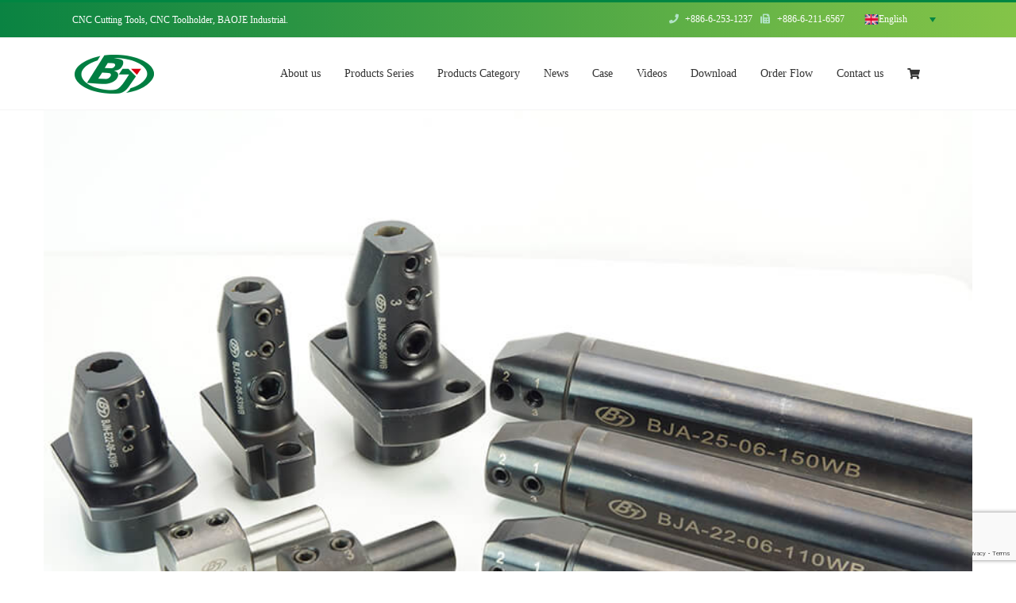

--- FILE ---
content_type: text/html; charset=utf-8
request_url: https://www.google.com/recaptcha/api2/anchor?ar=1&k=6Lcy8pYpAAAAAJpOfkCScf4PQAB-R8eN_bFI0x_3&co=aHR0cHM6Ly93d3cuYmFvamV0b29scy5jb206NDQz&hl=en&v=PoyoqOPhxBO7pBk68S4YbpHZ&size=invisible&anchor-ms=20000&execute-ms=30000&cb=m7cbutgmtyh6
body_size: 48703
content:
<!DOCTYPE HTML><html dir="ltr" lang="en"><head><meta http-equiv="Content-Type" content="text/html; charset=UTF-8">
<meta http-equiv="X-UA-Compatible" content="IE=edge">
<title>reCAPTCHA</title>
<style type="text/css">
/* cyrillic-ext */
@font-face {
  font-family: 'Roboto';
  font-style: normal;
  font-weight: 400;
  font-stretch: 100%;
  src: url(//fonts.gstatic.com/s/roboto/v48/KFO7CnqEu92Fr1ME7kSn66aGLdTylUAMa3GUBHMdazTgWw.woff2) format('woff2');
  unicode-range: U+0460-052F, U+1C80-1C8A, U+20B4, U+2DE0-2DFF, U+A640-A69F, U+FE2E-FE2F;
}
/* cyrillic */
@font-face {
  font-family: 'Roboto';
  font-style: normal;
  font-weight: 400;
  font-stretch: 100%;
  src: url(//fonts.gstatic.com/s/roboto/v48/KFO7CnqEu92Fr1ME7kSn66aGLdTylUAMa3iUBHMdazTgWw.woff2) format('woff2');
  unicode-range: U+0301, U+0400-045F, U+0490-0491, U+04B0-04B1, U+2116;
}
/* greek-ext */
@font-face {
  font-family: 'Roboto';
  font-style: normal;
  font-weight: 400;
  font-stretch: 100%;
  src: url(//fonts.gstatic.com/s/roboto/v48/KFO7CnqEu92Fr1ME7kSn66aGLdTylUAMa3CUBHMdazTgWw.woff2) format('woff2');
  unicode-range: U+1F00-1FFF;
}
/* greek */
@font-face {
  font-family: 'Roboto';
  font-style: normal;
  font-weight: 400;
  font-stretch: 100%;
  src: url(//fonts.gstatic.com/s/roboto/v48/KFO7CnqEu92Fr1ME7kSn66aGLdTylUAMa3-UBHMdazTgWw.woff2) format('woff2');
  unicode-range: U+0370-0377, U+037A-037F, U+0384-038A, U+038C, U+038E-03A1, U+03A3-03FF;
}
/* math */
@font-face {
  font-family: 'Roboto';
  font-style: normal;
  font-weight: 400;
  font-stretch: 100%;
  src: url(//fonts.gstatic.com/s/roboto/v48/KFO7CnqEu92Fr1ME7kSn66aGLdTylUAMawCUBHMdazTgWw.woff2) format('woff2');
  unicode-range: U+0302-0303, U+0305, U+0307-0308, U+0310, U+0312, U+0315, U+031A, U+0326-0327, U+032C, U+032F-0330, U+0332-0333, U+0338, U+033A, U+0346, U+034D, U+0391-03A1, U+03A3-03A9, U+03B1-03C9, U+03D1, U+03D5-03D6, U+03F0-03F1, U+03F4-03F5, U+2016-2017, U+2034-2038, U+203C, U+2040, U+2043, U+2047, U+2050, U+2057, U+205F, U+2070-2071, U+2074-208E, U+2090-209C, U+20D0-20DC, U+20E1, U+20E5-20EF, U+2100-2112, U+2114-2115, U+2117-2121, U+2123-214F, U+2190, U+2192, U+2194-21AE, U+21B0-21E5, U+21F1-21F2, U+21F4-2211, U+2213-2214, U+2216-22FF, U+2308-230B, U+2310, U+2319, U+231C-2321, U+2336-237A, U+237C, U+2395, U+239B-23B7, U+23D0, U+23DC-23E1, U+2474-2475, U+25AF, U+25B3, U+25B7, U+25BD, U+25C1, U+25CA, U+25CC, U+25FB, U+266D-266F, U+27C0-27FF, U+2900-2AFF, U+2B0E-2B11, U+2B30-2B4C, U+2BFE, U+3030, U+FF5B, U+FF5D, U+1D400-1D7FF, U+1EE00-1EEFF;
}
/* symbols */
@font-face {
  font-family: 'Roboto';
  font-style: normal;
  font-weight: 400;
  font-stretch: 100%;
  src: url(//fonts.gstatic.com/s/roboto/v48/KFO7CnqEu92Fr1ME7kSn66aGLdTylUAMaxKUBHMdazTgWw.woff2) format('woff2');
  unicode-range: U+0001-000C, U+000E-001F, U+007F-009F, U+20DD-20E0, U+20E2-20E4, U+2150-218F, U+2190, U+2192, U+2194-2199, U+21AF, U+21E6-21F0, U+21F3, U+2218-2219, U+2299, U+22C4-22C6, U+2300-243F, U+2440-244A, U+2460-24FF, U+25A0-27BF, U+2800-28FF, U+2921-2922, U+2981, U+29BF, U+29EB, U+2B00-2BFF, U+4DC0-4DFF, U+FFF9-FFFB, U+10140-1018E, U+10190-1019C, U+101A0, U+101D0-101FD, U+102E0-102FB, U+10E60-10E7E, U+1D2C0-1D2D3, U+1D2E0-1D37F, U+1F000-1F0FF, U+1F100-1F1AD, U+1F1E6-1F1FF, U+1F30D-1F30F, U+1F315, U+1F31C, U+1F31E, U+1F320-1F32C, U+1F336, U+1F378, U+1F37D, U+1F382, U+1F393-1F39F, U+1F3A7-1F3A8, U+1F3AC-1F3AF, U+1F3C2, U+1F3C4-1F3C6, U+1F3CA-1F3CE, U+1F3D4-1F3E0, U+1F3ED, U+1F3F1-1F3F3, U+1F3F5-1F3F7, U+1F408, U+1F415, U+1F41F, U+1F426, U+1F43F, U+1F441-1F442, U+1F444, U+1F446-1F449, U+1F44C-1F44E, U+1F453, U+1F46A, U+1F47D, U+1F4A3, U+1F4B0, U+1F4B3, U+1F4B9, U+1F4BB, U+1F4BF, U+1F4C8-1F4CB, U+1F4D6, U+1F4DA, U+1F4DF, U+1F4E3-1F4E6, U+1F4EA-1F4ED, U+1F4F7, U+1F4F9-1F4FB, U+1F4FD-1F4FE, U+1F503, U+1F507-1F50B, U+1F50D, U+1F512-1F513, U+1F53E-1F54A, U+1F54F-1F5FA, U+1F610, U+1F650-1F67F, U+1F687, U+1F68D, U+1F691, U+1F694, U+1F698, U+1F6AD, U+1F6B2, U+1F6B9-1F6BA, U+1F6BC, U+1F6C6-1F6CF, U+1F6D3-1F6D7, U+1F6E0-1F6EA, U+1F6F0-1F6F3, U+1F6F7-1F6FC, U+1F700-1F7FF, U+1F800-1F80B, U+1F810-1F847, U+1F850-1F859, U+1F860-1F887, U+1F890-1F8AD, U+1F8B0-1F8BB, U+1F8C0-1F8C1, U+1F900-1F90B, U+1F93B, U+1F946, U+1F984, U+1F996, U+1F9E9, U+1FA00-1FA6F, U+1FA70-1FA7C, U+1FA80-1FA89, U+1FA8F-1FAC6, U+1FACE-1FADC, U+1FADF-1FAE9, U+1FAF0-1FAF8, U+1FB00-1FBFF;
}
/* vietnamese */
@font-face {
  font-family: 'Roboto';
  font-style: normal;
  font-weight: 400;
  font-stretch: 100%;
  src: url(//fonts.gstatic.com/s/roboto/v48/KFO7CnqEu92Fr1ME7kSn66aGLdTylUAMa3OUBHMdazTgWw.woff2) format('woff2');
  unicode-range: U+0102-0103, U+0110-0111, U+0128-0129, U+0168-0169, U+01A0-01A1, U+01AF-01B0, U+0300-0301, U+0303-0304, U+0308-0309, U+0323, U+0329, U+1EA0-1EF9, U+20AB;
}
/* latin-ext */
@font-face {
  font-family: 'Roboto';
  font-style: normal;
  font-weight: 400;
  font-stretch: 100%;
  src: url(//fonts.gstatic.com/s/roboto/v48/KFO7CnqEu92Fr1ME7kSn66aGLdTylUAMa3KUBHMdazTgWw.woff2) format('woff2');
  unicode-range: U+0100-02BA, U+02BD-02C5, U+02C7-02CC, U+02CE-02D7, U+02DD-02FF, U+0304, U+0308, U+0329, U+1D00-1DBF, U+1E00-1E9F, U+1EF2-1EFF, U+2020, U+20A0-20AB, U+20AD-20C0, U+2113, U+2C60-2C7F, U+A720-A7FF;
}
/* latin */
@font-face {
  font-family: 'Roboto';
  font-style: normal;
  font-weight: 400;
  font-stretch: 100%;
  src: url(//fonts.gstatic.com/s/roboto/v48/KFO7CnqEu92Fr1ME7kSn66aGLdTylUAMa3yUBHMdazQ.woff2) format('woff2');
  unicode-range: U+0000-00FF, U+0131, U+0152-0153, U+02BB-02BC, U+02C6, U+02DA, U+02DC, U+0304, U+0308, U+0329, U+2000-206F, U+20AC, U+2122, U+2191, U+2193, U+2212, U+2215, U+FEFF, U+FFFD;
}
/* cyrillic-ext */
@font-face {
  font-family: 'Roboto';
  font-style: normal;
  font-weight: 500;
  font-stretch: 100%;
  src: url(//fonts.gstatic.com/s/roboto/v48/KFO7CnqEu92Fr1ME7kSn66aGLdTylUAMa3GUBHMdazTgWw.woff2) format('woff2');
  unicode-range: U+0460-052F, U+1C80-1C8A, U+20B4, U+2DE0-2DFF, U+A640-A69F, U+FE2E-FE2F;
}
/* cyrillic */
@font-face {
  font-family: 'Roboto';
  font-style: normal;
  font-weight: 500;
  font-stretch: 100%;
  src: url(//fonts.gstatic.com/s/roboto/v48/KFO7CnqEu92Fr1ME7kSn66aGLdTylUAMa3iUBHMdazTgWw.woff2) format('woff2');
  unicode-range: U+0301, U+0400-045F, U+0490-0491, U+04B0-04B1, U+2116;
}
/* greek-ext */
@font-face {
  font-family: 'Roboto';
  font-style: normal;
  font-weight: 500;
  font-stretch: 100%;
  src: url(//fonts.gstatic.com/s/roboto/v48/KFO7CnqEu92Fr1ME7kSn66aGLdTylUAMa3CUBHMdazTgWw.woff2) format('woff2');
  unicode-range: U+1F00-1FFF;
}
/* greek */
@font-face {
  font-family: 'Roboto';
  font-style: normal;
  font-weight: 500;
  font-stretch: 100%;
  src: url(//fonts.gstatic.com/s/roboto/v48/KFO7CnqEu92Fr1ME7kSn66aGLdTylUAMa3-UBHMdazTgWw.woff2) format('woff2');
  unicode-range: U+0370-0377, U+037A-037F, U+0384-038A, U+038C, U+038E-03A1, U+03A3-03FF;
}
/* math */
@font-face {
  font-family: 'Roboto';
  font-style: normal;
  font-weight: 500;
  font-stretch: 100%;
  src: url(//fonts.gstatic.com/s/roboto/v48/KFO7CnqEu92Fr1ME7kSn66aGLdTylUAMawCUBHMdazTgWw.woff2) format('woff2');
  unicode-range: U+0302-0303, U+0305, U+0307-0308, U+0310, U+0312, U+0315, U+031A, U+0326-0327, U+032C, U+032F-0330, U+0332-0333, U+0338, U+033A, U+0346, U+034D, U+0391-03A1, U+03A3-03A9, U+03B1-03C9, U+03D1, U+03D5-03D6, U+03F0-03F1, U+03F4-03F5, U+2016-2017, U+2034-2038, U+203C, U+2040, U+2043, U+2047, U+2050, U+2057, U+205F, U+2070-2071, U+2074-208E, U+2090-209C, U+20D0-20DC, U+20E1, U+20E5-20EF, U+2100-2112, U+2114-2115, U+2117-2121, U+2123-214F, U+2190, U+2192, U+2194-21AE, U+21B0-21E5, U+21F1-21F2, U+21F4-2211, U+2213-2214, U+2216-22FF, U+2308-230B, U+2310, U+2319, U+231C-2321, U+2336-237A, U+237C, U+2395, U+239B-23B7, U+23D0, U+23DC-23E1, U+2474-2475, U+25AF, U+25B3, U+25B7, U+25BD, U+25C1, U+25CA, U+25CC, U+25FB, U+266D-266F, U+27C0-27FF, U+2900-2AFF, U+2B0E-2B11, U+2B30-2B4C, U+2BFE, U+3030, U+FF5B, U+FF5D, U+1D400-1D7FF, U+1EE00-1EEFF;
}
/* symbols */
@font-face {
  font-family: 'Roboto';
  font-style: normal;
  font-weight: 500;
  font-stretch: 100%;
  src: url(//fonts.gstatic.com/s/roboto/v48/KFO7CnqEu92Fr1ME7kSn66aGLdTylUAMaxKUBHMdazTgWw.woff2) format('woff2');
  unicode-range: U+0001-000C, U+000E-001F, U+007F-009F, U+20DD-20E0, U+20E2-20E4, U+2150-218F, U+2190, U+2192, U+2194-2199, U+21AF, U+21E6-21F0, U+21F3, U+2218-2219, U+2299, U+22C4-22C6, U+2300-243F, U+2440-244A, U+2460-24FF, U+25A0-27BF, U+2800-28FF, U+2921-2922, U+2981, U+29BF, U+29EB, U+2B00-2BFF, U+4DC0-4DFF, U+FFF9-FFFB, U+10140-1018E, U+10190-1019C, U+101A0, U+101D0-101FD, U+102E0-102FB, U+10E60-10E7E, U+1D2C0-1D2D3, U+1D2E0-1D37F, U+1F000-1F0FF, U+1F100-1F1AD, U+1F1E6-1F1FF, U+1F30D-1F30F, U+1F315, U+1F31C, U+1F31E, U+1F320-1F32C, U+1F336, U+1F378, U+1F37D, U+1F382, U+1F393-1F39F, U+1F3A7-1F3A8, U+1F3AC-1F3AF, U+1F3C2, U+1F3C4-1F3C6, U+1F3CA-1F3CE, U+1F3D4-1F3E0, U+1F3ED, U+1F3F1-1F3F3, U+1F3F5-1F3F7, U+1F408, U+1F415, U+1F41F, U+1F426, U+1F43F, U+1F441-1F442, U+1F444, U+1F446-1F449, U+1F44C-1F44E, U+1F453, U+1F46A, U+1F47D, U+1F4A3, U+1F4B0, U+1F4B3, U+1F4B9, U+1F4BB, U+1F4BF, U+1F4C8-1F4CB, U+1F4D6, U+1F4DA, U+1F4DF, U+1F4E3-1F4E6, U+1F4EA-1F4ED, U+1F4F7, U+1F4F9-1F4FB, U+1F4FD-1F4FE, U+1F503, U+1F507-1F50B, U+1F50D, U+1F512-1F513, U+1F53E-1F54A, U+1F54F-1F5FA, U+1F610, U+1F650-1F67F, U+1F687, U+1F68D, U+1F691, U+1F694, U+1F698, U+1F6AD, U+1F6B2, U+1F6B9-1F6BA, U+1F6BC, U+1F6C6-1F6CF, U+1F6D3-1F6D7, U+1F6E0-1F6EA, U+1F6F0-1F6F3, U+1F6F7-1F6FC, U+1F700-1F7FF, U+1F800-1F80B, U+1F810-1F847, U+1F850-1F859, U+1F860-1F887, U+1F890-1F8AD, U+1F8B0-1F8BB, U+1F8C0-1F8C1, U+1F900-1F90B, U+1F93B, U+1F946, U+1F984, U+1F996, U+1F9E9, U+1FA00-1FA6F, U+1FA70-1FA7C, U+1FA80-1FA89, U+1FA8F-1FAC6, U+1FACE-1FADC, U+1FADF-1FAE9, U+1FAF0-1FAF8, U+1FB00-1FBFF;
}
/* vietnamese */
@font-face {
  font-family: 'Roboto';
  font-style: normal;
  font-weight: 500;
  font-stretch: 100%;
  src: url(//fonts.gstatic.com/s/roboto/v48/KFO7CnqEu92Fr1ME7kSn66aGLdTylUAMa3OUBHMdazTgWw.woff2) format('woff2');
  unicode-range: U+0102-0103, U+0110-0111, U+0128-0129, U+0168-0169, U+01A0-01A1, U+01AF-01B0, U+0300-0301, U+0303-0304, U+0308-0309, U+0323, U+0329, U+1EA0-1EF9, U+20AB;
}
/* latin-ext */
@font-face {
  font-family: 'Roboto';
  font-style: normal;
  font-weight: 500;
  font-stretch: 100%;
  src: url(//fonts.gstatic.com/s/roboto/v48/KFO7CnqEu92Fr1ME7kSn66aGLdTylUAMa3KUBHMdazTgWw.woff2) format('woff2');
  unicode-range: U+0100-02BA, U+02BD-02C5, U+02C7-02CC, U+02CE-02D7, U+02DD-02FF, U+0304, U+0308, U+0329, U+1D00-1DBF, U+1E00-1E9F, U+1EF2-1EFF, U+2020, U+20A0-20AB, U+20AD-20C0, U+2113, U+2C60-2C7F, U+A720-A7FF;
}
/* latin */
@font-face {
  font-family: 'Roboto';
  font-style: normal;
  font-weight: 500;
  font-stretch: 100%;
  src: url(//fonts.gstatic.com/s/roboto/v48/KFO7CnqEu92Fr1ME7kSn66aGLdTylUAMa3yUBHMdazQ.woff2) format('woff2');
  unicode-range: U+0000-00FF, U+0131, U+0152-0153, U+02BB-02BC, U+02C6, U+02DA, U+02DC, U+0304, U+0308, U+0329, U+2000-206F, U+20AC, U+2122, U+2191, U+2193, U+2212, U+2215, U+FEFF, U+FFFD;
}
/* cyrillic-ext */
@font-face {
  font-family: 'Roboto';
  font-style: normal;
  font-weight: 900;
  font-stretch: 100%;
  src: url(//fonts.gstatic.com/s/roboto/v48/KFO7CnqEu92Fr1ME7kSn66aGLdTylUAMa3GUBHMdazTgWw.woff2) format('woff2');
  unicode-range: U+0460-052F, U+1C80-1C8A, U+20B4, U+2DE0-2DFF, U+A640-A69F, U+FE2E-FE2F;
}
/* cyrillic */
@font-face {
  font-family: 'Roboto';
  font-style: normal;
  font-weight: 900;
  font-stretch: 100%;
  src: url(//fonts.gstatic.com/s/roboto/v48/KFO7CnqEu92Fr1ME7kSn66aGLdTylUAMa3iUBHMdazTgWw.woff2) format('woff2');
  unicode-range: U+0301, U+0400-045F, U+0490-0491, U+04B0-04B1, U+2116;
}
/* greek-ext */
@font-face {
  font-family: 'Roboto';
  font-style: normal;
  font-weight: 900;
  font-stretch: 100%;
  src: url(//fonts.gstatic.com/s/roboto/v48/KFO7CnqEu92Fr1ME7kSn66aGLdTylUAMa3CUBHMdazTgWw.woff2) format('woff2');
  unicode-range: U+1F00-1FFF;
}
/* greek */
@font-face {
  font-family: 'Roboto';
  font-style: normal;
  font-weight: 900;
  font-stretch: 100%;
  src: url(//fonts.gstatic.com/s/roboto/v48/KFO7CnqEu92Fr1ME7kSn66aGLdTylUAMa3-UBHMdazTgWw.woff2) format('woff2');
  unicode-range: U+0370-0377, U+037A-037F, U+0384-038A, U+038C, U+038E-03A1, U+03A3-03FF;
}
/* math */
@font-face {
  font-family: 'Roboto';
  font-style: normal;
  font-weight: 900;
  font-stretch: 100%;
  src: url(//fonts.gstatic.com/s/roboto/v48/KFO7CnqEu92Fr1ME7kSn66aGLdTylUAMawCUBHMdazTgWw.woff2) format('woff2');
  unicode-range: U+0302-0303, U+0305, U+0307-0308, U+0310, U+0312, U+0315, U+031A, U+0326-0327, U+032C, U+032F-0330, U+0332-0333, U+0338, U+033A, U+0346, U+034D, U+0391-03A1, U+03A3-03A9, U+03B1-03C9, U+03D1, U+03D5-03D6, U+03F0-03F1, U+03F4-03F5, U+2016-2017, U+2034-2038, U+203C, U+2040, U+2043, U+2047, U+2050, U+2057, U+205F, U+2070-2071, U+2074-208E, U+2090-209C, U+20D0-20DC, U+20E1, U+20E5-20EF, U+2100-2112, U+2114-2115, U+2117-2121, U+2123-214F, U+2190, U+2192, U+2194-21AE, U+21B0-21E5, U+21F1-21F2, U+21F4-2211, U+2213-2214, U+2216-22FF, U+2308-230B, U+2310, U+2319, U+231C-2321, U+2336-237A, U+237C, U+2395, U+239B-23B7, U+23D0, U+23DC-23E1, U+2474-2475, U+25AF, U+25B3, U+25B7, U+25BD, U+25C1, U+25CA, U+25CC, U+25FB, U+266D-266F, U+27C0-27FF, U+2900-2AFF, U+2B0E-2B11, U+2B30-2B4C, U+2BFE, U+3030, U+FF5B, U+FF5D, U+1D400-1D7FF, U+1EE00-1EEFF;
}
/* symbols */
@font-face {
  font-family: 'Roboto';
  font-style: normal;
  font-weight: 900;
  font-stretch: 100%;
  src: url(//fonts.gstatic.com/s/roboto/v48/KFO7CnqEu92Fr1ME7kSn66aGLdTylUAMaxKUBHMdazTgWw.woff2) format('woff2');
  unicode-range: U+0001-000C, U+000E-001F, U+007F-009F, U+20DD-20E0, U+20E2-20E4, U+2150-218F, U+2190, U+2192, U+2194-2199, U+21AF, U+21E6-21F0, U+21F3, U+2218-2219, U+2299, U+22C4-22C6, U+2300-243F, U+2440-244A, U+2460-24FF, U+25A0-27BF, U+2800-28FF, U+2921-2922, U+2981, U+29BF, U+29EB, U+2B00-2BFF, U+4DC0-4DFF, U+FFF9-FFFB, U+10140-1018E, U+10190-1019C, U+101A0, U+101D0-101FD, U+102E0-102FB, U+10E60-10E7E, U+1D2C0-1D2D3, U+1D2E0-1D37F, U+1F000-1F0FF, U+1F100-1F1AD, U+1F1E6-1F1FF, U+1F30D-1F30F, U+1F315, U+1F31C, U+1F31E, U+1F320-1F32C, U+1F336, U+1F378, U+1F37D, U+1F382, U+1F393-1F39F, U+1F3A7-1F3A8, U+1F3AC-1F3AF, U+1F3C2, U+1F3C4-1F3C6, U+1F3CA-1F3CE, U+1F3D4-1F3E0, U+1F3ED, U+1F3F1-1F3F3, U+1F3F5-1F3F7, U+1F408, U+1F415, U+1F41F, U+1F426, U+1F43F, U+1F441-1F442, U+1F444, U+1F446-1F449, U+1F44C-1F44E, U+1F453, U+1F46A, U+1F47D, U+1F4A3, U+1F4B0, U+1F4B3, U+1F4B9, U+1F4BB, U+1F4BF, U+1F4C8-1F4CB, U+1F4D6, U+1F4DA, U+1F4DF, U+1F4E3-1F4E6, U+1F4EA-1F4ED, U+1F4F7, U+1F4F9-1F4FB, U+1F4FD-1F4FE, U+1F503, U+1F507-1F50B, U+1F50D, U+1F512-1F513, U+1F53E-1F54A, U+1F54F-1F5FA, U+1F610, U+1F650-1F67F, U+1F687, U+1F68D, U+1F691, U+1F694, U+1F698, U+1F6AD, U+1F6B2, U+1F6B9-1F6BA, U+1F6BC, U+1F6C6-1F6CF, U+1F6D3-1F6D7, U+1F6E0-1F6EA, U+1F6F0-1F6F3, U+1F6F7-1F6FC, U+1F700-1F7FF, U+1F800-1F80B, U+1F810-1F847, U+1F850-1F859, U+1F860-1F887, U+1F890-1F8AD, U+1F8B0-1F8BB, U+1F8C0-1F8C1, U+1F900-1F90B, U+1F93B, U+1F946, U+1F984, U+1F996, U+1F9E9, U+1FA00-1FA6F, U+1FA70-1FA7C, U+1FA80-1FA89, U+1FA8F-1FAC6, U+1FACE-1FADC, U+1FADF-1FAE9, U+1FAF0-1FAF8, U+1FB00-1FBFF;
}
/* vietnamese */
@font-face {
  font-family: 'Roboto';
  font-style: normal;
  font-weight: 900;
  font-stretch: 100%;
  src: url(//fonts.gstatic.com/s/roboto/v48/KFO7CnqEu92Fr1ME7kSn66aGLdTylUAMa3OUBHMdazTgWw.woff2) format('woff2');
  unicode-range: U+0102-0103, U+0110-0111, U+0128-0129, U+0168-0169, U+01A0-01A1, U+01AF-01B0, U+0300-0301, U+0303-0304, U+0308-0309, U+0323, U+0329, U+1EA0-1EF9, U+20AB;
}
/* latin-ext */
@font-face {
  font-family: 'Roboto';
  font-style: normal;
  font-weight: 900;
  font-stretch: 100%;
  src: url(//fonts.gstatic.com/s/roboto/v48/KFO7CnqEu92Fr1ME7kSn66aGLdTylUAMa3KUBHMdazTgWw.woff2) format('woff2');
  unicode-range: U+0100-02BA, U+02BD-02C5, U+02C7-02CC, U+02CE-02D7, U+02DD-02FF, U+0304, U+0308, U+0329, U+1D00-1DBF, U+1E00-1E9F, U+1EF2-1EFF, U+2020, U+20A0-20AB, U+20AD-20C0, U+2113, U+2C60-2C7F, U+A720-A7FF;
}
/* latin */
@font-face {
  font-family: 'Roboto';
  font-style: normal;
  font-weight: 900;
  font-stretch: 100%;
  src: url(//fonts.gstatic.com/s/roboto/v48/KFO7CnqEu92Fr1ME7kSn66aGLdTylUAMa3yUBHMdazQ.woff2) format('woff2');
  unicode-range: U+0000-00FF, U+0131, U+0152-0153, U+02BB-02BC, U+02C6, U+02DA, U+02DC, U+0304, U+0308, U+0329, U+2000-206F, U+20AC, U+2122, U+2191, U+2193, U+2212, U+2215, U+FEFF, U+FFFD;
}

</style>
<link rel="stylesheet" type="text/css" href="https://www.gstatic.com/recaptcha/releases/PoyoqOPhxBO7pBk68S4YbpHZ/styles__ltr.css">
<script nonce="nUnxc79mjlfwbyGAQugsUg" type="text/javascript">window['__recaptcha_api'] = 'https://www.google.com/recaptcha/api2/';</script>
<script type="text/javascript" src="https://www.gstatic.com/recaptcha/releases/PoyoqOPhxBO7pBk68S4YbpHZ/recaptcha__en.js" nonce="nUnxc79mjlfwbyGAQugsUg">
      
    </script></head>
<body><div id="rc-anchor-alert" class="rc-anchor-alert"></div>
<input type="hidden" id="recaptcha-token" value="[base64]">
<script type="text/javascript" nonce="nUnxc79mjlfwbyGAQugsUg">
      recaptcha.anchor.Main.init("[\x22ainput\x22,[\x22bgdata\x22,\x22\x22,\[base64]/[base64]/bmV3IFpbdF0obVswXSk6Sz09Mj9uZXcgWlt0XShtWzBdLG1bMV0pOks9PTM/bmV3IFpbdF0obVswXSxtWzFdLG1bMl0pOks9PTQ/[base64]/[base64]/[base64]/[base64]/[base64]/[base64]/[base64]/[base64]/[base64]/[base64]/[base64]/[base64]/[base64]/[base64]\\u003d\\u003d\x22,\[base64]\x22,\x22w4tzV8ODRV/CnMKoI01ZM8OcNHLDrcOzXSLCh8Kew5vDlcOzCsKbLMKLQHV4FDrDrcK1NjjCkMKBw6/Ct8OcQS7CqxcLBcKGLVzCt8OMw7wwIcKdw658A8KjCMKsw7jDhcKUwrDCosOPw4ZIYMKMwoQiJRYwwoTCpMOoLgxNSR13woU4wqpyccKAesKmw59YCcKEwqMTw5JlwobCsXIYw7Vpw4MLMX4VwrLCoHZcVMOxw41uw5obw4RTd8OXw6XDsMKxw5A/ecO1I0HDmDfDo8OVwrzDtl/[base64]/[base64]/CgR8qwroEOSHDisOxw5vCkF51w71twrvCoinDvSZaw6LDixXDl8KGw7IicsKuwq3DuXTCkG/DgsKawqAkYVUDw50gwpMNe8OFPcOJwrTCiATCkWvCo8KRVCpNdcKxwqTCq8OSwqDDq8KMNCwUSirDlSfDjsKHXX8vV8Kxd8Oxw5zDmsOeFsKkw7YHXsKCwr1LM8Ozw6fDhzZ9wojDm8K0dsOSw4Aawo98w7rCtcO2bcK4wqR4w7/DisOLB3XDhn1jw5rCkMO0bA3CmhTCgsKGaMOALDrDsMKbZcO6BVAOwooRO8KcX2URwpYXWhY/w54wwphiUMKkLcOyw7ccb1nDsXXCkTogwpbDtcK0wrNjV8K1w7/[base64]/RHfCsFNlSmvCpkXCjMOBLsO5FcKxwqTCv8OywrZ+GMOTwp9Ze0bDh8KrDjvClAl2GxHDo8O2w7HDhsOrw6JEwpDCuMKsw7hewr5Uw7Yyw5bCnDxnw44ewqgnw54zesKxXcKvc8KOw71gAMK+w7smWcOTwr9JwpZRwpVHw5/CusOdaMOVw4bCokkww79xwoIRYlAlw67DtcKpw6PDmzPCqcOpIcKTw4ciMMOpwrphVkPCq8OHwprChh/ChcOYHsOGw5fDh2jCi8KqwoQTwonDihlSQRQtUcOswqUHwqLClcKkasOhw5vCvcKbwp/CksOTNw4mIcOWKsOtbyAmDVjDqAt6woAdR3LDjcKGNsOqU8KDw6MHwq/CpANew53CqMKhSsOgbiLDtsKnwphaKFbClMKSejEkwqI3K8Kcw5MzwpXDmV3CiA7CpkPDrsOveMKtwoDDryrDssKTwqvDr3pYNcK/CMK5wprDr2HCr8O4OsOfw4PDk8K9PgoCwpTCkkHCrx/Cr2I+W8O/XyhWI8KkwoTDucKMVhvCvgbCj3fCsMKmw5IpwrIGecKBw4TDosOCwqx4w59lXsOQKHA7wqExXxvDmMOwfMK4w7zCmF9VByjClRXDtMKfw53CvMO5w7LDnQEbw7PDgWzCiMOsw50ywqjCgxBibMKtKsK0w5/[base64]/DhWzClgbCqlHDhUnCuMKQbB4qw6NCw60gLsKIdsKofXkJGDDDgWfDlBjDgG3DuWLDo8KBwqR7wp7Ci8KYFH/DhjrCucKlCxLCuXzDtcK9w6kVNsKlPkBkwoDCinTCihnDr8KhBMKiwqXDjS9EcXjCmnHDs1zCiAogaTTCl8OCwp4Ow4bDjMKQfx3ClTxcOEDCk8KWwpLDhGfDkMOwOwHDrcOmInISwpYIw5HCosKiax/DscK0GwhdAsOgFVDDhSXDr8K3M3/ChW4yB8OAw77CjsKQT8KRw4fCsDgQwrZqwq5BKwnCsMOiBcKlwrl/[base64]/Dp8ObJMKZw5I8McOVwrjCosOWw7DCucOgA8OEwpjDnMKSbAJFSQ9FHjE0wq1/[base64]/Kx7ChEZdawJDwp9uVHkSBVZYcEgUNRQXwqU6FQbCtMOsR8K3worCtVDCocOJBcO/IXkjw43CgsK7YF9SwrUgVcOGw7TCjVHCi8KoLjbDlMKkw7rDksKgw6wiw4LDncOdam0Rw5nCtUHCsj7CiGMgYjwQbAIrwqXCn8Ojw7gQw6jCtsKIbF/[base64]/CusOUwrzCgDVcwpXDscOPwrRBw5Euw4RaB3F+w4zDhsKzWhnCkcOdBW7ClljCkcOlJW4wwo8Ewpwcw7lKw7/[base64]/ChsKywq3CikXCnhZNw7pWw74zOj3ClnTCn1QJMsOaw6MwemPCiMOfTcKuNcOLbcKXF8Ofw6XCnmnDq3XDlGxwN8KCZMObGcOGw5ZSCxV1w7h1aThQa8OnZSw9DcKROmcrw7PCnz1VP1NiDMO/woc+SHzChsOJI8OAwqjDnjgkS8KWw7oXfcOlODJJwrhQMTLDicO5NMOXwojDqkXDgzMIw49IVMKmwp/Crmt5fcONwptpE8OCwqRZw7PDjMOeGT/ChMKvR0PDnww8w4UIZsKIYMO7LcKvwqwow7DCuSVJw6cIw58mw7otwphafMKkZn1KwrI4wpZTDi/ClcOiw7bChD4iw6VXTsODw5TDpMOzeTNpw5PCh0fCi37DkMKGTSU4w63Cg29Hw6TChUF3Wk3Ct8OxwoMMwpnCo8OjwoM7wqASAcOLw7bCqUzCvMOWwqXCoMOrwpkYw4gqKxnDhVNFw5Z7w5lBLCrCvCQdLcO0ehQacw/DgMKXwqfClH/CtcOZw5cLGcKwAMO9w5Ufw5nDp8OZScKNw5ZPw5Q+w7xvSlbDmAd/wpY/w7EwwoDDtcOhc8ObwpHDkWsww689ScO3Q0jDhBRJw7w1LUZvw43CsVNKAMKhQ8O9RsKBOcKlamDCqCrDpsOERcOXPBfCsC/Dk8KdNsKiw79YUsObc8Kqw5jCo8O4wpsQYsOGwrjDmy3DjcO9w7vCisOxIkRqKyjCjRHDqTAOJcKyNDXDtMKhw4kZGT0jwrzDvcKmRjTCoFl8w6vCmiJ3dcKoKMO6w6ViwrN6byM/wo/CggvCisKYBmsqeRsDO2bChcO+bRTDsB/Cq0c0ZMOgw7XChMO1DgpIw60Xw7rCp2sMc3DDrUpAwrkmwoNrKxQaOMOxwrHCv8KuwpNlw6PDhsKCMCXCnsOjwotOwoXCqXTCisKaEzDCpcKdw4Vqw7kawqjCksKxwqQbw6jCk3LDp8O2wqpKOB7ClMKEYGLDoAQwcUXCj8O0L8KMWsOIw71AKcK/[base64]/XDvDlH3Co8KOw53DvkQgwrkEwr1kw4HCogPCnMKfABwDw7ECwoDCisOFworCi8O2w61pwoDDtsKQw5TDsMKowrTDvkXCiHBsfzciwrDDgsOhw7cGEWZPRD7DsX4RP8KMwoQkw5bDvMObw4zCvMOXwr0bw7NRU8OZwpMcwpQYM8OLw4/DmWHClMONw7XDq8OAE8OUbcORwptMJ8OHR8KUWnHCjcKgw4XDrCrCvMK+w5cVwpnCgcOEwojCvVZRwrDDj8OtCsOcAsObfsOAO8Ocw6BOwpXCqsOZw57Cr8Omw7vDmcOnR8O5w4tyw7RdRcKxw7sPw5/DrRQRGHQOw7BbwoRtDBtXcsOCwp7ClMKOw5jCnwjDq1kgEsO0UsOwYcOcw7vCpMOncxDCoGVZN2jDpsO8IMKrAUU+bcK1OQvDkMO4J8KVwqLDvcOWD8ObwrHDgW/CkSPCqnXDu8OjwpLDk8OjNjYaXm4XSE/CgcOuw6jDs8OXwqLDucO9eMKbL29iDXsewoIHWsKYcULCtcOCwp4Nw4zDh3tbw5XCgcKJwrvCsn3Dj8Orw6XDgMOzwpxyw5RqDMKAw43Ds8OkDMK8PsOow67DocOJIlzCtxfDpUbCu8KUw5F+BhgdKsOBwpkeJsKywq3DsMOtQi7CosO+DsOtw7/CpcOFR8KGaCdccCbCk8OhRsKkemJMw5LCgS88FMOxHDFyw4jCmsOOUibCh8KSw5R0ZsK2bcO1wq0Tw4pvb8OowpwTPiJlah5UcALCqMK+JsOfAnvDs8OxNcKvWiEawoTCgMKHX8KHSlDDrMOfw5RhF8OmwqMgwpwJT2d2NcO7U17CoyTDpcOAIcKtdXTCmcO/w7F4wogyw7TCqsOcwqTCvHg5w40owq98c8K3NcOZQDUMJsKuw6XCmhd/bnrDhsOicypTd8Kfcz1uwrMccXLDmcONAcOiXzvDgHPCrlw3NcOUwocCSVYsHUbCocOXGSzDjMOzwpJFfcK6w5bDsMOIRcONYcKIwrnDpMKawovDnAVtw6PCn8KmRMK7QcKnd8KpLkfCsnPDoMOuLMOUABpTwp8xwr7CqRXDpSkxW8K9OGvDnGE/wr1vPk7Do3rCsw7CvzzDk8Ogw5zCmMOxwpbCoH/Dtl3DiMKQwqJkDcOrw4Rzw7bDqFQUwrgJHBDCogHDnsKowqYtFDzCoDHDk8KnT0jDm1EeMn0pwoIbWcK+w6/DvcK2RMKgQiFaf1skwrpWwqXCvcK6FgVyQcKswrggw7N8HXILFFvDicK/clYfag7DrMOpw6LDoQjCrcO7a0NDWB/CqcOIChjCpcKqw7/DkhrCs3ATZMK2w6Rew6TDinsuwoPDl3ZQcsOBw49xwr4aw6lZSsKWdcORWcOcOsK0w7kCwpIJwpIrBMKrY8O+MMOvw6jCrcKCwqXDjh9RwrvDkEQPMsO3ccK+W8KVWsOJAyk3ecOWw5PDg8OJwpPCgMKDf0sVQsKedSBXwqLDkMOywo/CksKdWsOaSQkNaVIndWNhVMOCbcKYwobCmsKAwqEJw5bClsOgw5phPsOhbcOMLMOQw5Ukw5rCqsOPwpTDlcOPwr0pEEvCqXbCmsOAV3fCocKKw5/[base64]/[base64]/CiAPDjw3Cm8OaME7DuVPDlcKQwpIHwrrDrCYvwoHDr8OHZ8KrfHF3XHUHw7Z8UMKtwpzCkVlFBMOUwpg9w49/NlTClABxS1FmLTHCjCZBZBDDsxbDsWJ0w5/Dq2FOw6zCksKfDl5HwovDv8K+wptXwrR6w6J4DcOcwoDCk3HDtEnDsyRbw4vDkWHDkMO9wpIIwpRvSsKlw6/[base64]/Dn8OEEkjCqj3DgcKSMsOsYH4EwqXCtcKNwobCryw2PcO0dcOtwr3ClUTCnBfDk2zCvRDCnQ9SLsK/bkJ4YlUowoh5JsOLw5cqFsKDTxZlcnTDgFvDlsKeLV7DrDMeJMKsGm/Dq8OgJGbDscO0RMOBKlgWw6nDrsOMSjHCp8OXa2jDv34RwqFgwp9rwqYkwoEIwp88fVPDvXXCuMO0BiINBx/CpcKTwo42LW7CisOldQXCjxzDs8KrB8KCC8KRH8Oxw4lNw7/DvGfCvxXDuAEqwq7CpcKhWx1tw517Z8OMVcOuw7dxBcOPD0FQZUB8wo4yP1vCkibClMO2blHDh8OzwpzDmsKqKzhMwoDCusOaw4/CnQLCqAkgay1hBsKPH8O1AcO2YMKvwrwTw7/CtMOjcMOlXyHDu2hewp5pD8OowqjDuMOOwokyw4JFQnPCtnvCinrDomfCvCROwpoQNTgsKVZmw4keacKNwpfDmlDCuMOxFm/[base64]/wq/DkVNOFh3Cng4QwqVuKMKFX1FOcGnDr25Yw5JNwo7DsAvDm1sQwqddNjbDrH/CgMOwwoZYdEzDi8KdwqrCosKkw7sTYsOWexzDrcOWJiBmw4QTTx82eMOYKMOOEDrDkigPBTDDsFIXw4R0NDnDk8OTAMOQwonDr1DCksOGwofCtMOpNTs1w6fCgsKLwqRhwqdHB8KLEMOYbcOjw5V/wqrDoy7CqsOtHifCsGfCpMK1SCTDhMOhZ8Kvw5bCu8OAwrAzwr14QWjDpcODFCIcwrDCkQ/CrHzDiVQ9MQVLwqnDml08IUDDuE3DksOudik4w4ZKFywUccKdQcOIY0TCtVHDr8Oxw6APw4JYUXRsw6cgw4zCiBjCv0ctBMKOCX06w5tsOsKFPMOFw6vCsRNiw6pPw5vCo2DCiSjDgsK/MUXDuHzCsjNnwrgqHwHDpMKXwp8CJ8OWw6HDvkDCsV3Ckh4sRMO5L8O9LMO4Czs2OHVUw6MlwpPDthc+IMOJwpbDlMKSw4cJesKTasKsw4wuwoweFsK/w7/[base64]/NlHCjA3CsG/CvsOvw6cEe8ODcmAPwpYrAMOSQR0Ew4PCgcKfw6bCgcKxw6ANWcO8woLDjATDrMOCcsOwFxnClcOUbCbCscOfw5RwwrPDicKMwqZVaWPCq8KCExoyw7rDjhVawp7CjjtDLCw/wpBxw6p6U8O6GirCjF/Dm8O/wrrCrRtNw7HDhsKDwpvCisOZaMOPbWzCjsOJwoHCnMOZw4FRwojChzksaFRvw7bDs8K/PwMfS8O7w7JdK0HDtcOeTVjCsk4Uwrl1wq49w7lENwksw4/[base64]/Cg8KlJMKWwoMSw5HDiCPDv3MwwpHCqlTCmcKJP3oqRSlqahvDr1V0wpjDsUfDj8O6w7rDlh/DtsOCRMKxw53Cn8OpJsKLMhvDr3cJXcK1H1vDk8O7EMKKDcOtw6nCusK7wqoTwqLCjkPCtRhXWShgVUzClXfDpMOkRMKKw4/CtsK9wpPCpsO9wrdQXXs7PSoraV4DOcKHwpfCgxPCnk4Ywp44w7vDicKgwqM6w6XCicOSbjQAwps/f8K5dhrDlMOdGsKdWztvw5zDuwzCrMO9c0JoL8OiwqnClCgSw4TCp8Okw6EPwr7CsSt/[base64]/HMOYwqgrdcKLEhFxTmYHasKuwpzCpikmHMK3wqkgdMOMBMODwojDoyU9w7LClcKTwpVew5Ewc8Oywr/CuCLCuMKOwrnDtMOSccKmUHjDoTvDnTXDg8Kgw4LCtcO3w4kVwq4Kw7DCqGvCpsOQw7XCjkjDo8O5Bho8woRLw4NoV8OqwpkRZsKPw4/DiSTDomrDjTMEw4prwpfDuy3DssKXe8KQw7XCtMKEw4UdNF7Dog1YwqdawohdwqJIw4tuK8KHIRjCr8O4w57CrsKudmthwoF/fiZWw6fDqFLCplgIHcKINHzCuVfDjcKVw43DrjILwpXCgcKOw78xUsKCwoDDgA7DoEjDhCYSwoHDn0nCjFIkA8OvEMKWwpnDmSLDhnzDrcKNwrs5wqtdAsOew7ozw7M+bMOQw7srUcOcD1haHMO+B8OUVwUfw4AWwqLCgMOjwrt/wq/[base64]/Cm8OywoxOwqvDmwdCEcK2w4ZhDRbCnMK1w7zDo1fCpAbDpcKsw7lTUzN/[base64]/w7lNw4nDvlzDlyrCn8Oewp0FIcK4I8KRBSDCksK4bcOtw7FXw47CmgFMwolaI13CgE9Kw546YxBpRBjCgMKTw7nCusOVRAgEw4HChmpiQcOVKDtiw61Iw5fCuWzCs2XDv2LDpMKqwpMCw5NCwp3Co8OkRcKKTDrCusKDwo0Bw5t4w6JUw6ZHw7spwpxMw7ctNAFSw6k/WngaRSnCkmU7w4DCjcK3w73Ch8KoRMOCF8OJw65Bwo5GdmrCkh0UMSowwojDohAgw6HDlsKrw6gbcRp2wo/Cn8KGSkrCpcKQMcK4L3vDr2kXLmrDjcOsbWx9YcKoKW7Dr8KJGsKmUzbDn3Y8w6zDgcOVP8OMwpvDigzCq8K1RlDCrnRZw6ZOwrBGwoF4cMONGAFTWzk5w7obNz7DpcK/acOiwpfDpMOlwpd6Ew/Dv2bDpQR+XhvCsMOwGMKGw7RvFMKLbsKUY8Kyw4AWCAxIbSPDkMOCw7Mawp/DgsKyw4Z/w7JYw7VLBMKBw4o+W8KOw4U1HWfDtBhKHRrCnnPCtSl4w5nCrBbDtsK0w5XCoTsNEsKTVmlLXcO5X8O9wrDDjMOcw4d0w5/CrsKvfFXDhkFrwr7Dh35VVMKUwqRCwoPCmS/Dklp2fhsCw7rClsOIw6E1wrF7w5bCn8KGGi3Dv8KfwooQwrsSO8KOQDfCsMOfwpnCpMOGwqHDoD4Xw7rDnhM5wr0ZASXCocOqMyRpcBsVa8OrccOlP0p8CMKUw7TDpUZbwrs6PGjDk2Zyw6DCsnTDtcKhK1xRwqfChnVww6vCvwlnWHrDijbCsRTCkMO/[base64]/CuFjDs3QYwrHCtMOuwoYQecKLw7LCjjTDhsKLBgfDrcOXwqUZXBVzOMKCBBxLw7VVRsO8wq7CrsK4BMKDw4rDqMKswrPCgDBEwpNlwrJdw5jDoMOQGWzChnbCvsKvex8zwoJPwq9XKsKYeRk4w5/CgsO/w7ccDz0/XcKGbsKMQcOWSxQ3w5RGw4JFR8KrecO7D8OGYsOaw4R1w53CpsKbw7DDtlMYJsKMwoEGw5LDksKkwrFjw7xDElM7RcObw4JMw4EYD3HCrznDkMK2LDTDp8KVwqvCsw/DqCJ6QzcnHnrDmXTCqcKoJj5fwqzCqcK4Bhh/H8OYKww9wrRLwop5f8Ohw7DCpj4TwooIKVXDghfDscO/[base64]/[base64]/DsOVLcKWwpfCqTTDq8KSworCgMOIwrRGLQ/CuG00wq9bYsKFwrbCuHQgHX7ChsKQBcOCEAkxw6DCu37CmWl9w7xEwqXChcOJeSx2PFZAYsOfA8O8WsKdw5/Cq8OpwpM9wp8BUnLCrMOtCAsSwprDhsKQcAcLXcKeIy/[base64]/DkMKzNgjCvDfCs8O9N2zDk8O+w6rDu1ZqOMO8XBHClcKXS8OoJ8KQw68cw4Itwq/CrsOiwozDksOEw5kpwqrCpsKqwqnDi0zCp3tOJXlVcW4Fw5NCIsK4wqpgwr7ClCcfVCvCvUA7w6o7w41nw7HDgiXChnY9w43CsWAewovDnifDsWxHwrYEw5UCw6BOPFzCu8KNWMOYwoHDs8OnwpJIwo1meQ4kfSVvVn/CjgM4UcO/w6nDhAU9RhzDsnx9GsKBw6rCn8KzVcOswroiw5sOwp7CrzJtw4pYDQFwTwlVKcODKMOuwrQ4woHDksKowqt3EcO9wqZ7KsKtwrAzGX0Kwr47wqLCusOVcsKdw6zDgcObwr3CjcOtJVEZKiHCigt5MsOPwoXDkzTDkD/DmRvCrsOIwpgqOH3CunDDtsO0bcOKw4U2w4gMw7jCpsO0woVwAGHCjRJ0SSMFwoLDhMK4E8O1wo/CrCEKwqgKHQnDqsO1A8OiD8O4OcKWw5HCtzIIw6zCmcOpw61JwqPDuk/[base64]/DgcKrw4bCtjPDi8KmwrkqJsKRw61lfzjDuMK5w53DkiPCtyrDl8OgLFDCr8O9Q1LDjMK8w7s7wrDCpglzwqfCq3zDtjfDv8Oyw7LDkHE+w67CuMKGwrHDvi/CtMKjw5zCn8KKTcKuFTU5IsOCfmhTC0wCw68iwp/[base64]/[base64]/woMkFMOnQ3jCrcKmUSHDg3EHwo16ZsKvC8O6w6VdK8KGSCTCmgh9wr5Uw69SVntVeMK8MsKtwpceJ8KfbcOkO3kRwqfDuiTDocKpwo1mKm0nVjFDwr3Do8O6w7nDh8OxWD7CondVfMOJw4QlUsKaw7bDvklzwqfCpMKmQ31FwrtFTcOQJMOGwoNIHxHDlWxJesO/[base64]/DscKWwqDCsMK6SwzCmMKAw7pZw4HCsSEQBcK2w7ZMPAjDlsO7E8OiNAnChmQfRUJMOsKGY8KCwqkZCsOSwqTCnSVJw73CisKHw5XDncKGwofClcKFMsKYWcOcw6lNWMK3w6N5AcK4w7XDsMKkJ8Opwq8HG8KYwr5Nwr/Dk8KkJcOLLlnDkB8PUMKcwoE9w7tvw61xwq5VwoLCiWoEQ8KtG8KewpwXwrjCq8OwLsKuNn3Di8K1wo/CgcKlw75hD8Kjw5TCvhocPMOewoB5bTNCXMOZwowQOBBuwo49wp9jwqPCv8KCw6NSw4JVw7vCmyJtcMK6w5bCu8KJw4DDu1TCn8KJFVAiw78da8Kfwqt/NFHDgHPCtn47wpfDhzjDs3LChcKqUsO2wpwCwonCnQvDo1DDn8O7eR3DhMOgdcKgw63DvG1zFnnCgsO9Q1rDvlNcw5zCoMKtU1DChMKawoohw7UPNMKVd8KicS/CllHCkTsKw7lFYnfCgMK2w5LCkcOlw5vChMOEwp4dwq1gwqDCv8K7woTDnMOywp41w4DCkT7CqVNXw7vDn8Ksw7TDjcORwoDDg8KzEF7DjMK0eBM+BMKkCcKMHhDCuMKpw51Aw7fCncOtwp/[base64]/[base64]/CllhJPGTDmcOewqrCnMK2wofCjG7CucKSA0LCp8K3wohJw6DCvEIywpkDHMKrdcKiwpXDvcK+Vk9/w6/CnQY6SBBEc8KCw6RFQ8Obwo3CtwnDo1FrKsOWBAbDosOEwpjDmMOswpTCuFUHcBo0Hi15NsOlw64GZyPCjsK4HcKvWRbCtQPClxrCgcKmw5jCiCnCrMKhwpzCoMO5MMOsPcOtMFTCqWdiW8KCw4/DlMKCwqTDg8Kjw51pwqYgwoXDhMOiX8OLwqvDgH3Dv8K6JFXDt8ORwq8+GQDCp8KsGsO1BcK7wqPCmcK5JDPChEjCtMKvw48kw5BHw75gYmMUPRVYwqzCiU/CsB89bg1Aw4xwJSEkIsOeN2Jnw6skDX0VwqgrRcKyXcKZWB3DqWDDmMKvw43DsgPCncK1JggKPmnCjcKbwq/[base64]/DlcOOw7DCksOow6p/ESLCjMOIwpLCuDRVJ8OLw4R7QcOhw7tMUsO7w6HDlBZAw4Vpw47CsQRffcOuwpbDscOeB8KRwpLDssKKNMO0wrjCtQR/fk8ofibDuMO1w4RDEMO1FFl+w7zDtELDnz/Duxspd8KDw4kxdcKewqgXw4/DhsOzG2LDgMOmW0fCuEnCt8OmD8Ocw6bCi0ULwqbChMOww4vDvsKPwrzCiH0dHsK6AHx0wrTCmMKqwrvDoMOqwobDpcKRwrotw4AaY8KZw5LCmTA3dXMgw7Qef8Kuwp/Cj8KDw6txwqHCrMO4YcOWwpHClMOfUmHDg8KFwqU3w44dw6BhV04+wqhrOFEoH8K/b1DDvVohWUgKw47CncOwc8O/f8O3w6IIw6h9w6LCoMOmwqzCtMKNMj/DslfDuyh1fzTCmsO+wq4lZgxIw7XCqgVZwqfCocKEAsO/wqI7wqN3wqJQwrtLwrHDhkvDrBfDkUzDqyLDrkhvFcOCVMK+YHjCsyvCix9/BMOLwqfDgcKCwqNRN8OUAcO/wpPCjsKYEBDDjMOnwrIXwqlmw5nDr8OwYU/DlMKVCcOywpHCg8KDw7hTwqUvCTLDvMKJe0rCnwzCr05rXXl3W8Osw5PCr1VvLgjDhMKIDcKJY8OHEWU2ZUhuPSHCskLDscKYw6rDmMKfwpVtw5HDmTvChxDDoxDCrsOMw7fCo8O9wqcTwpELDQB8ZXxQw4PDpWHDvy/CjCPCm8KGPCVRfVpywp5fwqVSDcOcw6d/bFjCn8Klw5XCgsKjbMOXS8Kgw63CssKYw4bCkDnCtcOJwo3DscKsJTUTw4vCqsKuwpLDtjs/wqnDsMKaw5zCqwIAw6UHJcKoSWLCqcK6w586dMOkIkPDh3BgeEV2aMKowoBDKCjDjmvCmHpfP0hHajXDg8OOwojClFnCswomQQB5woYCGGkZwq/CgcKhwo1Dw7xvw5XCicKxwpULw60kwozDtU/Cuh7CiMKpwpPDhALCumjDsMOdwpkxwqMfwoN/HMOSwp3DogEVRsKKw6QCbsKlGsO4b8KfXiRdFsO4JMOtaAokZjNjw4Jow4nDrik+L8KHK1ovwpJVOFbChz3Dq8O4wog0wqPClMKCw53DujjDiEUmwoALccOpw4xjw5LDtsOmRsKhw5XCvQAEw5FQGsKBw7YGRHgRw6DDgsKkA8OPw7QHQgTCt8OFcMK5w7zCu8O/w6hZPsKUwqXCusKeKMKyGC7CucKswqXCt2HDoBTCrMO9wobDp8OyccOiwr/Cv8KLbCbCvkrDhQvDosKuwrJfwp7DlwkDw5NKwr9REcKMwqLCtCbDkcKwEMKEHD1eLcKwGjLCn8ONCCBlMsKDAMOjw5VKwr/CuRJuNsODwq4TQjrCs8Kqw5bDp8KSwoJSw5bDg1wGTcKYw6lOQGHDrcKUZsOWwpjDmMO5P8OPScK6w7IXVWkfwpvDglgLbMONwqnCtBk2VcKcwpRmwqAuATgQwp5+Hh8VwoVJwpc/XD4wworDhMOcwo8IwoBFNxjDtMOzJg/[base64]/H0NuIcKjLmhYw7fCug1oasOpw5x8XE7CrXFUw5Mdw6pzcCfDrT8kw5rDq8OFwocsScOQw6QOS2bDqiVdOVZ9wqPCosOlalYaw6nDm8KqwrPCpMO+MMKrw6vDqcOEw5Vew5rCm8Ozw7cZwoDCr8Ofw5DDnhtnw6jCshTDpMOXGW7Ciy/DnTnCjzlFK8KzHFvDtzIww4Fowp9LworDqW8iwoFcwonCnsKww5pJwq3DlMKrVBluPcOsWcOrB8KSwrXCnU3CoyTCmTEjwqzCrEvChH04ZMKww5PCpsKOw6HCn8KPw6XCqMO2asKDwonDulPDqy/DlcOXQsK2bcKOJwZOw7jDhDTCtMOVEsOGd8KfJggWQsONGMOMWBLDtS5HX8Kqw5vCtcO8w7PClWUAwqQFw7Ihw5FzwqLCkHzDtCIIwpHDphrCnsK0WjM/w6V+w6QZwrUgNsKCwpQpNcKbwqfDncKvd8KCXWpfwqrCssK/OxBYB2jCgMKbw5LCgR7DpzfCn8K4IBjDv8ONw47CqCwHZ8OTwr8lTnMOeMOUwp7DhQvDm3cVwql0Z8KeR2JOwqbDpcKPSGBgHQnDq8KSPnnCinDCq8Kea8O/YmQ/w59Kc8KqwpDCmiFNIMO+JsKPMBDCscO7wpwtw4fDmFvCvsKLwqY/[base64]/DqRFBQgLDh8OfRMKxX8KDwrvCjBvCkCZ7w5nDuXbDpcK8wqhmZsObw7ARwpY3wr7DtsO6w6jDjcKHFMOvKVZVGsKNOEsFYcKZw4fDlzPDicOawr/CkcOHOTvCrk8TX8OibzjCmcOnJsOUQH7CmMOnWsObWcK1wr3DoDYnw7cdwqDDucKhwrlyYDTDvMOww4IySBB+w7Y2C8KqPVfDucOjfwFnw6HCgQ8hOMOzJ3DDn8OFwpbCpwXCl2LClsORw4bDsEQPQ8KWDEDCkTfDlcOuw4grwq/DosOJw6sPMCvCmhYrwp8EGMOXcWtsS8Kqw7gIS8Kow6LDj8OgHAPCtMKpw4HDpTrDk8K0worChMOywrgcwoxQcgJiw6rCrChVUsK7wr7CnMKbdsK7w4zDrMO0w5QVZHR0CcKIOcKYwpg4JsOSNsOoCMO0w4TDq13CgULDkcKSwrfCqMKtwoJ8fsOYw5/DlVUsHjPCiQQCw7ofwqcNwqrCtVLCn8O3w4LDolN7wrjCicOEOAXCs8OVwo9RworCjmhvw5l6w48Yw7xXwozDpcOYScK1wqk4woAER8KeHMKFXhHCu1DDuMOcSsOibsKBwpl/[base64]/[base64]/H8OzLDPCgcKywocAwqrDh2zDiklHw7l5aHTDi8KCIsO2w5jDigheaQNDb8KCUMKlKhLCk8OBPMKKw5VZB8KHwopKa8KPwoQ/Y0fDv8Klw5bCrsOhwqUdUgNqwoDDhlQ8VHzCvAE7wpVvwo7Dm3VgwqslETsFw4ERwrzDoMKUw6HDrj9uw4gGFMK3w7o+AMKNwrDCusKkWsKjw7sPWVcJw4vDicOnaUzDmsKtw4Jmw57Dn19Kwo5Aa8KFwoLCtcKrO8K+PinChTVsDFbCiMKbUn/DqW7CoMKGwovDjsOiw548SznCl2DCv1gfwpBnUMKBB8KjLXvDm8KAwqkVwq5HVEXCqkvCuMKHOBl3QDQnLHDCmMKqwqYcw77CnsK7wpMoOwcsDGsNccOZLcOaw6VVM8KQw7s8wqhNwqPDpRfDo1DCosKzXn8Mw5vCrAF6w7XDssK/w7o9w4FePsKuwo80GMKpwr8Dw5TCk8KRdcOPw5vCg8O7G8KeU8KHDsOyHxHCmDLDnjQew7fCmCN4DyLCu8OUKcK0w5JIwo0EUMOHwofDt8KkSRPCpQ9ZwqLDqTvDsmQuwox0w5DCjl0CPRx8w73DgUJVwrrDisO5w6wQwrgzw7bCscKOaDQ1BCPDv1F/[base64]/DtcK+asOFRHEiwoEHPgEqQsOAfhEsRcONfsOhw4/Dk8OXamzCl8KGcgxedCZaw6nCmi3Djl3DqHEkcMKmSyPClFxJUMK+UsOqQcOow73DuMKHMHIrw6rCjMKOw7UoUFVxQmjDjx42w7/CmMOFfCHCgyBbTUnDilzDmMKmLAN7P2fDl1gvw7kFwprCocKdwpbDvknDpMKYFcOKw7nClQAqwqLCq3TDhX85Tk/DtAlvw7FCHsO3wr5/w79Uwo0Jw5wVw6FOFsKDw6Ifw5TDoyAAEijCpcKLS8OlE8Kfw48aZcOEYTbDvUA4wqvCoCbDvUB4wq4ww7wSMxYtKyDDijDCgMOwMsOFezvDq8KCwo9DPTlIw5HCkcKjeSzDoTd+w4TDl8K7wrPCqsKMXMKBX256YSp5wpQOwpZxw5czwq7CkH/DsXnDsA5vw6vCnUgAw6pucHRzw5XClHTDlMKFFzxxL1DCi0/[base64]/ChFjCmjdHwqvDqXLCkcObwqvCnzkRUsKoCsKww6FFF8KXw70jDsKJwoHCmV5MQA5gDhTDv085wqwoOlcqX0Rmw7UGw6jDi1tSesOGVEjClivCgV7DscOTSsK+w6J9fxUswoE/QXsqTsOZdWMswpHDqAx4wrx0acKOMCk3K8Omw5PDt8OqwojDqsOCbsOlwrAHTMKYw5LDmsO2wrPDhUstdgXDomUywoTCj0nDrjAlwrouMMKlwp3Dn8OFw5XCpcOxCETDrAkTw4bCqsOYBcOrw5cTw5TDp2XDvTzDpXfCukQBcsOCVSLDgzwyw5/DkERhwpU9w4ltOU3ChcKrBMKNaMOYc8OhYsKTXMOPZDJ2OsKlfcOWY31Vw7jCjgXClGnCqj/Cl2bDvmJiwqUxPMOUbUIIwpjCvx59EhvCv3Y0wo7DunLDlsKTw47DtFxJw6nCoAIZwqHCmMO3wqTDhsKsMnfCtMO2Khojwq8pwrNpw7/[base64]/wqA8NlDDjnV5wrzDocKbwrfDs8Kywq9ZQi7Ct8KMIm80wp3CisK+Nj8aAcKYwo7CnDrCnMOAHkgnwqvCscKrO8K3aErCmcKAw7nDsMKEwrbDoyR/[base64]/Dvg/DmcKDwqXDpcK5EsO/Tlhiw6vCgxwIdcKNwo3Dr8Kow6jCoMKpdsK2wo/DkMKHGcK5wofDrsKjwp/DrnETHHAqw5jCnBbCkXkOw40LLGlowqcfS8OewrIvwonDi8KcOMKuRXdIIVvCg8OMMy9rS8KNwpwVeMOjw63DtSlmUcO7ZMOKw57CikXDu8OFwoQ8NMOBw6XCpApVwr/Dq8OzwpsSXC4NMMKDLyjCjAkqwpIgwrfChRjChwbDqcKQw4UQw63DlWvCiMONw6LCmTzDjsKebsO3w7wmYm/CosKRQmMgw7l/[base64]/DpUoaDFHDix9+CcKzfsKAwqA8TMOTe8OXOx0Vw6/Cq8OWWD3Ct8KNwpZwWVHDk8OOw4wkwq4PfsKIIcKwE1HCgXFNbsKjw7PDlk5PfsOGQcO4w6ItH8OewqY1RVULwoNtGETClsKHw4JBTyDDoF12OzzDgzggHMO8wpDCoQoCw4TDmsK/w7cPFcKWw5PDrMO3SsOpw7fDgGXDpxA/acKJwrQhw6V8NcKowqJPY8KNwqPCt3ZURDXDpD4TaHdvw4fCl37ChsOuw4PDl29fH8KSZCfClnvDvDDDoz/DvxnDrcKqw5vDpCxcw5EOe8Ovw6rDvSrCpsKaasOnw6LDviI7Q2TDtsO2wpnDtVoMAHDDtsKESsKkw79awqLDocKnZ3rDlHnDhBvDuMK0wqTDuQE1WMOSb8OLCcKTw5MJwoDCrjjDm8OJw601G8KLa8KvR8KzesOhw5RiwrkpwqRtWcK/wqvDpcKHwop1wqLDhsKjw5QMwrg0woYKw6/[base64]/Cu8Ogw7TDujHDlnMOw47DtcOxwps6wqLCm8OHU8KZLMKRw6/DjMO0GwJsPRnCmsKNeMOFwqlQBMKAJBDDiMOVXsO/NlLDkn/CpsOww4bDglbChsKmMcOsw5jCkGEkDRDDqjcSwpfCr8KMZcOhFsKcQcKIwr3DsSDClcOOw6XCgMKyJzA+w4/Ch8OUwobCkgE1TcOvw6nCnxBewrrDlMKBw63DuMKywp7DmsOfDsOvwpHCjEHDgGTDhhYnwoZRwoTCh0stwr/[base64]/[base64]/[base64]/[base64]/DjyvChHPCo8KZwq0Pw5h/wp1iwoHCusKfw7TCiywKwqh/PnLDgMKwwqVrVU4ZUU1cZ3rDkMKbVRI+BCFPfcOGCcOTA8KVbBHCq8Oraw/DkcKtLsKdw5rDijV3FzZFwo0PfMOUwqjCoCJ9M8KEcxfDgcOLwrt+w7I4D8OoDgrDmULChjg1w5Ikw5LDrsKzw4jCmV8iIVRVZ8ONFMOqe8Orw7/DnSxOwq/Co8OyWzUhWcO/Q8OawrrDkcO4LjPDssKew70uw5JzdgzDlcOVUDjCoWt+w5vChcKsLMKawpPCnR0Fw6HDiMKEKsO0MMOKwrgQLCPCsz8zdWwXwofCvwQOOMOaw67CvzjDqMO/woIyHSnCqnnCi8OVwrlcKkRXwqc+SWTChDfCksK+SQM8wqXDvxoBMF4aVWY7ATjDrD9uw7E/[base64]/DgyHDhxJOdMKjw4sww4Ekw50kwoNNwpYhaH9pGW10aMOgw4zDvsK1W3rDp2TClsO4w5wvw6LCkcOpdizCr3EMZMOhCcOuPhnDinUjJMOlDwTCk0zCpFklwpM5TgnDkHA6w5ApGS/DkHLCtsKLXAXCo1nDuG7CmsOabHBTCXIXw7dBwp4Ew6xfZxcEw6/Cv8K2w6LDgBs2wrQWwr/[base64]/wqfDmVZcM3cPwqrDtcOKT1YrEcORTcKww5zCnyjDuMK+asKWw7pJw7TDtMKaw6fDjkrCm2/DvMOawpnDuUjCv3HClcKrw4A4w6FnwrdXaB0zwrjDssK2w5U/wq/[base64]/CozLCgMOxw6lbamTCmMKFDU3Cu8Krw6w/w6dpwplwHHPCtMOvOMKIf8KSLnZVwpbCs1NeAS7Dglpoc8O9Pk9vw5LCtMKfDzTDvcOBacOYw7TCtsOCbMKgw7c/wpTDhcKyLMOQw6TCv8KTXcKaOl/Clh/CnhohC8K6w5PDuMO2w49Jw4MTBcONwot/FCTChwZuGsKMCsOAX05Pw6hTB8OfUMKww5fCisK+woUqYHnCqMKswofDnQzCvRHCs8K6T8Omwo/[base64]/Di8ObwrFIw6RrUsOLwqJcUQIya8OhF2hrB8KPwrFXwrPCgAXDjDHDvHfDjMK3wrHDunjDvMKcwoHCj0TCq8O/woPCgysxwpIOw4VmwpQkJ0tWAcOXw71wwqPDgcOFw6zDicKiamnCi8OuVUwUX8OmKsKHFMKEw4p6H8KIwpMREB7DuMKgwoHCmGFiwq/DvCrDnBnCozUfPUBswqDClGTCjMKie8OGwpolIMKhMMOPwrfCm1FvZmIwGMKfw5EewqVBwo1VwpLDgg7DpsO1w4x0wovDg2Maw5leUsOvN2HCgMK9w4LDiyvDsMK6w6LCmzB+wpo8wpBOwphpw71aHcOSGFnCoGPCqsOWfSXCksK0w6PCgsOpCkt4w6DDgxRqZTDDm0/Dv08Cwpdvw5HCiMOzBDYfwpUIY8OWPxTDqn14d8Kmw7LDggrCrMKmwrkmQFnCsE8qKzHDoAUcwprCmW1/w7nCpsKvZHTChMKzw4vCszkgEE45w590PmvCgE0VworDksKfwqnDvg7CoMOPYjfDilPClU9rFwcmw6oxQMOlCcKhw4fDnT/DjG3Dj39FRH8UwpUrHsKkwo1rw7YDYQweBsOIJAXCpMOlWAAkwqHDsDjCtV3Dj2/[base64]\\u003d\x22],null,[\x22conf\x22,null,\x226Lcy8pYpAAAAAJpOfkCScf4PQAB-R8eN_bFI0x_3\x22,0,null,null,null,1,[21,125,63,73,95,87,41,43,42,83,102,105,109,121],[1017145,304],0,null,null,null,null,0,null,0,null,700,1,null,0,\x22CvYBEg8I8ajhFRgAOgZUOU5CNWISDwjmjuIVGAA6BlFCb29IYxIPCPeI5jcYADoGb2lsZURkEg8I8M3jFRgBOgZmSVZJaGISDwjiyqA3GAE6BmdMTkNIYxIPCN6/tzcYADoGZWF6dTZkEg8I2NKBMhgAOgZBcTc3dmYSDgi45ZQyGAE6BVFCT0QwEg8I0tuVNxgAOgZmZmFXQWUSDwiV2JQyGAA6BlBxNjBuZBIPCMXziDcYADoGYVhvaWFjEg8IjcqGMhgBOgZPd040dGYSDgiK/Yg3GAA6BU1mSUk0GhkIAxIVHRTwl+M3Dv++pQYZxJ0JGZzijAIZ\x22,0,0,null,null,1,null,0,0,null,null,null,0],\x22https://www.baojetools.com:443\x22,null,[3,1,1],null,null,null,1,3600,[\x22https://www.google.com/intl/en/policies/privacy/\x22,\x22https://www.google.com/intl/en/policies/terms/\x22],\x227crs3Hk/kt7tJjlOTKVeg+H3QQOO39s4kQmtEKNpZQk\\u003d\x22,1,0,null,1,1768486754330,0,0,[34],null,[176,245,31,23,194],\x22RC-du3JxbhJbOdauQ\x22,null,null,null,null,null,\x220dAFcWeA73Iq9cYpPDueJJHKtLd-zEIbj6qWKtMaBJoC9DH7uX6EjsailGd-vSpC6QuZlVmSnCZST5k1LkdXVR6CAokDodyLK40g\x22,1768569554377]");
    </script></body></html>